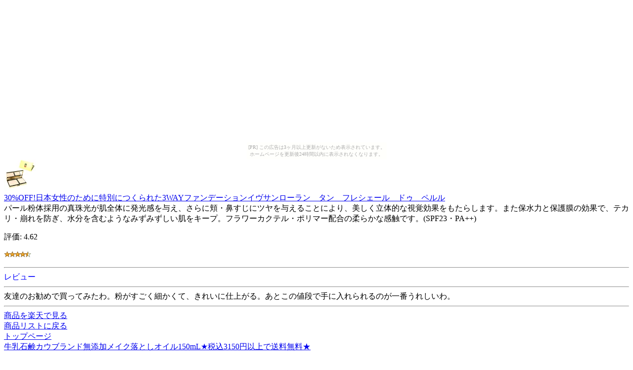

--- FILE ---
content_type: text/html
request_url: http://affiliategeki.tumabeni.com/a1496b7eda9722b1f0a2e65d761d4619/7ced0cf0cdd0bcb4c2ba187c0621d377.html
body_size: 1724
content:
<?xml version="1.0" encoding="UTF-8"?>
<!DOCTYPE html PUBLIC "-//WAPFORUM//DTD XHTML Mobile 1.0//EN"
	"http://www.wapforum.org/DTD/xhtml-mobile10.dtd" >

<html xmlns="http://www.w3.org/1999/xhtml">
<head>
<meta http-equiv="content-type" content="application/xhtml+xml; charset=UTF-8" />
<link rel="alternate" type="application/rss+xml" title="ROR" href="/sitemap.xml" />
<meta name="verify-v1" content="Srb6P1v4SOsRXdQqdbFJBIYTpSegHWCJ/+j3TYS4MWs=" />
<meta name="description" content="30%OFF!日本女性のために特別につくられた3WAYファンデーションイヴサンローラン　タン　フレシェール　ドゥ　ペルル" />
<meta name="keywords" content="ショッピング,ファンデーション" />
<title>30%OFF!日本女性のために特別につくられた3WAYファンデーションイヴサンローラン　タン　フレシェール　ドゥ　ペルル</title>
</head>
<body><script type="text/javascript" charset="utf-8" src="//asumi.shinobi.jp/encount"></script><div style="text-align: center;"><div style="display: inline-block; position: relative; z-index: 9999;"><script type="text/javascript" charset="utf-8" src="//asumi.shinobi.jp/fire?f=435"></script><script type="text/javascript" charset="utf-8" src="/__sys__inactive_message.js"></script></div></div>
<div>
<div>
<a href="http://www.visadebitcards.net/red.php?q=http://hb.afl.rakuten.co.jp/hgc/060b10e3.b1e9d36b.060b10e4.57cd3174/?pc=http%3A%2F%2Fitem.rakuten.co.jp%2Fcosmeland%2F211099%2F&amp;m=http%3A%2F%2Fm.rakuten.co.jp%2Fcosmeland%2Fi%2F10008006%2F"><img src="http://thumbnail.image.rakuten.co.jp/@0_mall/cosmeland/cabinet/ysl/211099.jpg?_ex=64x64" alt="30%OFF!日本女性のために特別につくられた3WAYファンデーションイヴサンローラン　タン　フレシェール　ドゥ　ペルル" /><br />30%OFF!日本女性のために特別につくられた3WAYファンデーションイヴサンローラン　タン　フレシェール　ドゥ　ペルル</a>
</div>
<div>
パール粉体採用の真珠光が肌全体に発光感を与え、さらに頬・鼻すじにツヤを与えることにより、美しく立体的な視覚効果をもたらします。また保水力と保護膜の効果で、テカリ・崩れを防ぎ、水分を含むようなみずみずしい肌をキープ。フラワーカクテル・ポリマー配合の柔らかな感触です。(SPF23・PA++)
</div>
<div>
<p>評価:&nbsp;4.62</p>
<p><img src="../image/stars-4-5.gif" alt="star4.5" /></p>
</div>
<div>
<hr />
<font color="0000ff">レビュー</font><hr />
友達のお勧めで買ってみたわ。粉がすごく細かくて、きれいに仕上がる。あとこの値段で手に入れられるのが一番うれしいわ。
<hr />
</div>
<div><a href="http://www.visadebitcards.net/red.php?q=http://hb.afl.rakuten.co.jp/hgc/060b10e3.b1e9d36b.060b10e4.57cd3174/?pc=http%3A%2F%2Fitem.rakuten.co.jp%2Fcosmeland%2F211099%2F&amp;m=http%3A%2F%2Fm.rakuten.co.jp%2Fcosmeland%2Fi%2F10008006%2F">商品を楽天で見る</a>
</div>
<div><a href="./">商品リストに戻る</a>
</div>
<div><a href="../">トップページ</a>
</div>
<div><a href="http://macde.futene.net/3791c98ee490a100c295bb7b8345b3cd/49016a045ca3cae6a3c254e999766297.html">牛乳石鹸カウブランド無添加メイク落としオイル150mL★税込3150円以上で送料無料★</a></div>
</div>
<div style="text-align: center;"><div style="display: inline-block; position: relative; z-index: 9999;"><script type="text/javascript" charset="utf-8" src="//asumi.shinobi.jp/fire?f=434"></script></div></div></body>
</html>


--- FILE ---
content_type: text/javascript;charset=UTF-8
request_url: https://s-rtb.send.microad.jp/ad?spot=5f0305ea5c3c153b5a1187eb69a58235&cb=microadCompass.AdRequestor.callback&url=http%3A%2F%2Faffiliategeki.tumabeni.com%2Fa1496b7eda9722b1f0a2e65d761d4619%2F7ced0cf0cdd0bcb4c2ba187c0621d377.html&vo=true&mimes=%5B100%2C300%2C301%2C302%5D&cbt=579fd1cdeb1380019bf3700761&pa=false&ar=false&ver=%5B%22compass.js.v1.20.1%22%5D
body_size: 161
content:
microadCompass.AdRequestor.callback({"spot":"5f0305ea5c3c153b5a1187eb69a58235","sequence":"2","impression_id":"8271110198378135365"})

--- FILE ---
content_type: text/javascript; charset=utf-8
request_url: https://spnativeapi-tls.i-mobile.co.jp/api/ad_spot.ashx?partnerId=3461&mediaId=88146&spotId=232163&asn=2&num=7&callback=imobile_jsonp_callback_13d3f916c44b&tagv=1.2.45&referer=http://affiliategeki.tumabeni.com/a1496b7eda9722b1f0a2e65d761d4619/7ced0cf0cdd0bcb4c2ba187c0621d377.html
body_size: -6
content:
imobile_jsonp_callback_13d3f916c44b({"result":{"code":3,"message":"Ad not found"},"spotInfo":{},"ads":[]})

--- FILE ---
content_type: text/javascript; charset=utf-8
request_url: https://spnativeapi-tls.i-mobile.co.jp/api/ad_spot.ashx?partnerId=3461&mediaId=88146&spotId=232163&asn=1&num=7&callback=imobile_jsonp_callback_aa4943cd298e&tagv=1.2.45&referer=http://affiliategeki.tumabeni.com/a1496b7eda9722b1f0a2e65d761d4619/7ced0cf0cdd0bcb4c2ba187c0621d377.html
body_size: -7
content:
imobile_jsonp_callback_aa4943cd298e({"result":{"code":3,"message":"Ad not found"},"spotInfo":{},"ads":[]})